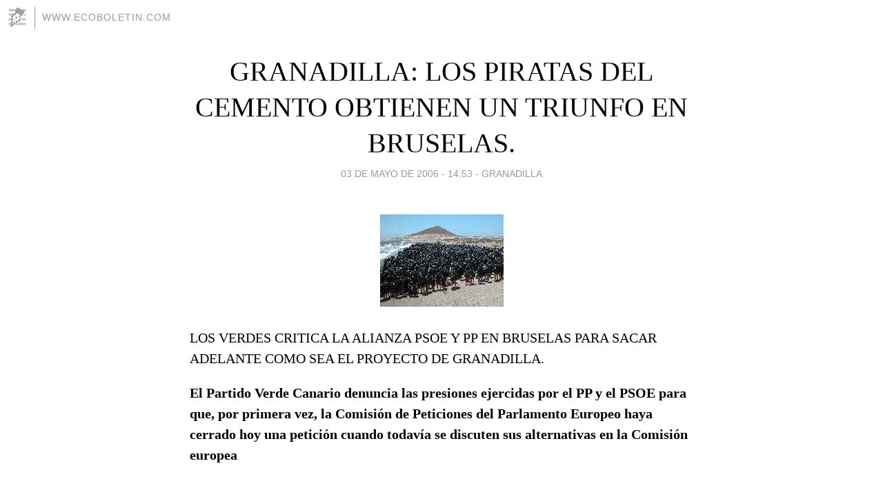

--- FILE ---
content_type: text/html; charset=utf-8
request_url: https://ecoboletin.blogia.com/2006/050303-granadilla-los-piratas-del-cemento-obtienen-un-triunfo-en-bruselas-.php
body_size: 4774
content:
<!DOCTYPE html>
<html lang="es">
<head>
	<meta charset="UTF-8">
	
	<title>GRANADILLA: LOS PIRATAS DEL CEMENTO OBTIENEN UN TRIUNFO EN BRUSELAS. | www.ecoboletin.com</title>

	<link rel="canonical" href="https://ecoboletin.blogia.com/2006/050303-granadilla-los-piratas-del-cemento-obtienen-un-triunfo-en-bruselas-.php" />
        

	<meta property="og:locale" content="es" />
	<meta property="og:site_name" content="ecoboletin" />

	<meta property="og:type" content="article" />

	<meta property="og:type" content="article" />
	<meta property="og:title" content="GRANADILLA: LOS PIRATAS DEL CEMENTO OBTIENEN UN TRIUNFO EN BRUSELAS. | www.ecoboletin.com" />
	<meta name="description" property="og:description" content="LOS VERDES CRITICA LA ALIANZA PSOE Y PP EN BRUSELAS PARA SACAR ADELANTE COMO SEA EL PROYECTO DE GRANADILLA.El Partido Verde Canario denuncia las presiones ejercidas por el PP y el PSOE para que, por primera vez, la Comisi&oacute;n de Peticiones del">

	<meta property="og:url" content="https://ecoboletin.blogia.com/2006/050303-granadilla-los-piratas-del-cemento-obtienen-un-triunfo-en-bruselas-.php" />

	<link rel="alternate" type="application/rss+xml" title="RSS 2.0" href="https://ecoboletin.blogia.com/feed.xml" />

	<link rel="stylesheet" href="//cms.blogia.com/templates/template1/css/styles.css?v=1479210573">
	
	<link rel="shortcut icon" href="//cms.blogia.com/templates/template1/img/favicon.ico" />

	<meta name="viewport" content="width=device-width, initial-scale=1.0" />

	
	

<!-- Google tag (gtag.js) -->
<script async src="https://www.googletagmanager.com/gtag/js?id=G-QCKB0GVRJ4"></script>
<script>
  window.dataLayer = window.dataLayer || [];
  function gtag(){dataLayer.push(arguments);}
  gtag('js', new Date());

  gtag('config', 'G-QCKB0GVRJ4');
</script>

</head>










<body class="page--post">


		<header>



       <a href="https://www.blogia.com">
            <img src="[data-uri]" width="30" height="30" alt="Blogia" />
       </a>

		<div id="blog-title">
		<a href="https://ecoboletin.blogia.com">www.ecoboletin.com</a>
		</div>
		
	</header>






	
	<main style="max-width : 730px;">
	
	




		<article id="post">
			
			<h1><a href="https://ecoboletin.blogia.com/2006/050303-granadilla-los-piratas-del-cemento-obtienen-un-triunfo-en-bruselas-.php">GRANADILLA: LOS PIRATAS DEL CEMENTO OBTIENEN UN TRIUNFO EN BRUSELAS.</a></h1>





			<div class="post__author-date">
				<time datetime="2006-05-03T14:53:00+00:00" pubdate data-updated="true">
				
					<a href="https://ecoboletin.blogia.com/2006/050303-granadilla-los-piratas-del-cemento-obtienen-un-triunfo-en-bruselas-.php">
						03 de mayo de 2006 - 14:53					</a>
				</time>
									- <a href="/temas/granadilla/">Granadilla</a>
							</div>

		


			
			
			<div class="post__content">
			
								<img class="right" src="https://ecoboletin.blogia.com/upload/20060503145750-marea-negar.jpg" alt="GRANADILLA: LOS PIRATAS DEL CEMENTO OBTIENEN UN TRIUNFO EN BRUSELAS.">
								

				
				<span>LOS VERDES CRITICA LA ALIANZA PSOE Y PP EN BRUSELAS PARA SACAR ADELANTE COMO SEA EL PROYECTO DE GRANADILLA.<br /></span><p><strong><span>El Partido Verde Canario denuncia las presiones ejercidas por el PP y el PSOE para que, por primera vez, la Comisi&oacute;n de Peticiones del Parlamento Europeo haya cerrado hoy una petici&oacute;n cuando todav&iacute;a se discuten sus alternativas en la Comisi&oacute;n europea<br /></span></strong><span>&nbsp;</span></p><p><span>Seg&uacute;n el Partido Verde Canario hoy durante la reuni&oacute;n de la Comisi&oacute;n de Peticiones se ha producido un hecho ins&oacute;lito en el seno de dicha comisi&oacute;n, ante la presi&oacute;n ejercida por Socialistas y Populares, y con la sola voz en contra del eurodiputado espa&ntilde;ol de Los Verdes <span>David Hammerstein</span> se ha cerrado la Petici&oacute;n de Granadilla. <br /></span></p><p><span>Hammerstein</span><span> ha dicho: "<span>Esto es un autentico esc&aacute;ndalo, nunca antes hab&iacute;a ocurrido el que se cerrase una Petici&oacute;n cuando la Comisi&oacute;n europea todav&iacute;a se encuentra en el proceso de decidir, y cuando adem&aacute;s seg&uacute;n lo que ha dicho el representante de la Comisi&oacute;n, se est&aacute;n estudiando seriamente las alternativas posibles y hay grandes dudas sobre la viabilidad del puerto y muchas evidencias sobre la infracci&oacute;n comunitaria respeto a la directiva Habitat</span>"<br /></span></p><p><span>Hammerstein</span><span> ha a&ntilde;adido: "<span>No salgo de mi asombro e indignaci&oacute;n ante esta jugada sucia de la alianza contra natura del PP y del PSOE, s&oacute;lo ellos conocen los intereses ocultos que les han guiado a aumentar la presi&oacute;n y obligar a que se tome esta decisi&oacute;n a todas luces irresponsable, y c&iacute;nica y que resulta un fraude para la ciudadan&iacute;a. Hoy es un d&iacute;a aciago ya que el &uacute;nico &oacute;rgano que existe a nivel europeo al que pueden acudir los ciudadanos, les ha dado la espalda y ha permitido que se imponga la voz de los intereses pol&iacute;ticos oscuros y partidarios".</span> <br /></span></p><p><span>Ante lo ins&oacute;lito e inesperado de la decisi&oacute;n, <span>David Hammerstein</span> ha exigido que se votase y que se hiciese un voto nominal, "para que as&iacute; todos los cientos de miles de ciudadanos que est&aacute;n en contra de la construcci&oacute;n del Puerto de Granadilla sepan quienes les han traicionado. Ahora est&aacute; todo en manos de la Comisi&oacute;n, esperemos que como guardiana de los tratados, la Comisi&oacute;n europea ponga fin a esta ilegalidad y al despilfarro de los fondos europeos"<br /></span></p>			</div>


			
			<div class="post__share">
				<ul>
										<li class="share__facebook">
						<a href="https://www.facebook.com/sharer.php?u=https%3A%2F%2Fecoboletin.blogia.com%2F2006%2F050303-granadilla-los-piratas-del-cemento-obtienen-un-triunfo-en-bruselas-.php" 
							title="Compartir en Facebook"
							onClick="ga('send', 'event', 'compartir', 'facebook');">
								Facebook</a></li>
					<li class="share__twitter">
						<a href="https://twitter.com/share?url=https%3A%2F%2Fecoboletin.blogia.com%2F2006%2F050303-granadilla-los-piratas-del-cemento-obtienen-un-triunfo-en-bruselas-.php" 
							title="Compartir en Twitter"
							onClick="ga('send', 'event', 'compartir', 'twitter');">
								Twitter</a></li>
					<li class="share__whatsapp">
						<a href="whatsapp://send?text=https%3A%2F%2Fecoboletin.blogia.com%2F2006%2F050303-granadilla-los-piratas-del-cemento-obtienen-un-triunfo-en-bruselas-.php" 
							title="Compartir en WhatsApp"
							onClick="ga('send', 'event', 'compartir', 'whatsapp');">
								Whatsapp</a></li>
					<li class="share__email">
						<a href="mailto:?subject=Mira esto&body=Mira esto: https%3A%2F%2Fecoboletin.blogia.com%2F2006%2F050303-granadilla-los-piratas-del-cemento-obtienen-un-triunfo-en-bruselas-.php" 
							title="Compartir por email"
							onClick="ga('send', 'event', 'compartir', 'email');">
								Email</a></li>
									</ul>
			</div>

		
		</article>
		
		








		
		
		<section id="related" style="text-align:center;">
		
		
			<h2>Otros artículos en este blog:</h2>
			
			<ul>

				
				<li><a href="https://ecoboletin.blogia.com/2006/111504-18n-manifestacion-por-granadilla.php">18N:  MANIFESTACION POR GRANADILLA</a></li>
				
				
				<li><a href="https://ecoboletin.blogia.com/2005/112401-nueva-pregunta-sobre-el-puerto-de-granadilla-en-bruselas-.php">NUEVA PREGUNTA SOBRE EL PUERTO DE GRANADILLA EN BRUSELAS.</a></li>
				
				
				<li><a href="https://ecoboletin.blogia.com/2008/071702-el-puerto-de-granadilla-a-examen-por-el-parlamento-europeo.php">EL PUERTO DE GRANADILLA A EXAMEN POR EL PARLAMENTO EUROPEO</a></li>
				
				
			</ul>
			
			
		</section>







		<section id="comments">


			

			<h2>0 comentarios</h2>





			



			
			<form name="comments__form" action="https://ecoboletin.blogia.com/index.php" method="post" accept-charset="ISO-8859-1">
				
				<label for="nombre">Nombre</label>
				<input size="30" id="nombre" name="nombre" value="" type="text" >

				<label for="email">E-mail <em>No será mostrado.</em></label>
				<input size="30" id="email" name="email" value="" type="text" >

				<label for="comentario">Comentario</label>
				<textarea cols="30" rows="5" id="comentario" name="comentario"></textarea>

				<input name="submit" value="Publicar" type="submit" > 

								<input name="datosarticulo" value="" type="hidden" >
				<input name="idarticulo" value="2006050303" type="hidden" />
				<input name="nomblog" value="ecoboletin" type="hidden" >
				<input name="escomentario" value="true" type="hidden" >
				<input name="coddt" value="1392567238" type="hidden" >
			</form>
			
		</section>


		<nav>
			<ul>

								<li><a href="/2006/050201-la-palma-exito-del-ii-modulo-del-seminario-de-energias-renovables.php">← LA PALMA: ÉXITO DEL II MÓDULO DEL SEMINARIO DE ENERGÍAS RENOVABLES</a></li>
				
								<li><a href="/2006/050301-1-de-mayo-encuentro-de-monica-frassoni-con-los-sindicatos.php">1º DE MAYO: ENCUENTRO DE MONICA FRASSONI CON LOS SINDICATOS →</a></li>
							

			</ul>
		</nav>






	</main>
	
	
















	<footer>
	
		<ul>
			<li><a href="/acercade/">Acerca de</a></li> 
			<li><a href="/archivos/">Archivos</a></li> 
			<li><a href="/admin.php">Administrar</a></li> 
		</ul>
			</footer>




<script>

  (function(i,s,o,g,r,a,m){i['GoogleAnalyticsObject']=r;i[r]=i[r]||function(){
  (i[r].q=i[r].q||[]).push(arguments)},i[r].l=1*new Date();a=s.createElement(o),
  m=s.getElementsByTagName(o)[0];a.async=1;a.src=g;m.parentNode.insertBefore(a,m)
  })(window,document,'script','//www.google-analytics.com/analytics.js','ga');


  ga('create', 'UA-80669-7', 'auto');
  ga('set', 'dimension1', '2014v1');
  ga('set', 'plantilla', '2014v1');
  ga('send', 'pageview');


</script>





</body>


</html>
